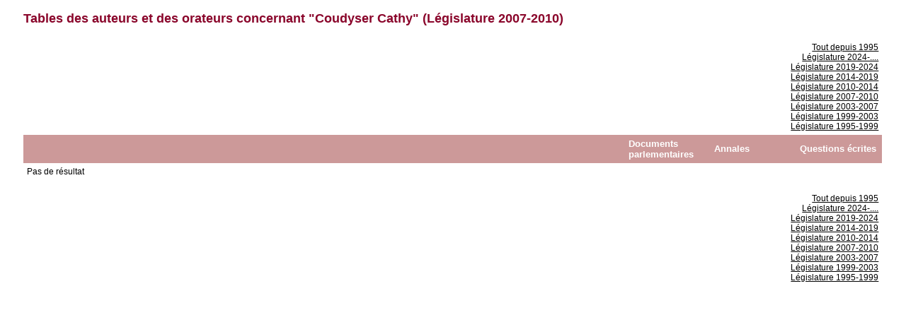

--- FILE ---
content_type: text/html; charset=ISO-8859-1
request_url: https://www.senate.be/www/?MIval=Registers/List&ACTIE=A&ID=4638&LEG=4&FICHES=N&LANG=fr
body_size: 597
content:
<!DOCTYPE html>
<HEAD>
<LINK REL="stylesheet" HREF="/css/content.css" TYPE="text/css">
<TITLE>Tables des auteurs et des orateurs concernant "Coudyser Cathy" (Législature 2007-2010)</TITLE>
</HEAD>

<BODY>

<H1>Tables des auteurs et des orateurs concernant "Coudyser Cathy" (Législature 2007-2010)</H1>



<TABLE WIDTH="100%" BORDER="0" CELLSPACING="0" CELLPADDING="5"> <TR>
	<TD ALIGN="LEFT">&nbsp;</TD>
	<TD ALIGN="RIGHT">
	         <BR><A HREF="/www/?MIval=Registers/List&ACTIE=A&ID=4638&FICHES=N&LANG=fr">Tout depuis 1995</A><BR><A
HREF="/www/?MIval=Registers/List&ACTIE=A&ID=4638&LEG=8&FICHES=N&LANG=fr">Législature 2024-....</A><BR><A
HREF="/www/?MIval=Registers/List&ACTIE=A&ID=4638&LEG=7&FICHES=N&LANG=fr">Législature 2019-2024</A><BR><A
HREF="/www/?MIval=Registers/List&ACTIE=A&ID=4638&LEG=6&FICHES=N&LANG=fr">Législature 2014-2019</A><BR><A
HREF="/www/?MIval=Registers/List&ACTIE=A&ID=4638&LEG=5&FICHES=N&LANG=fr">Législature 2010-2014</A><BR><A
HREF="/www/?MIval=Registers/List&ACTIE=A&ID=4638&LEG=4&FICHES=N&LANG=fr">Législature 2007-2010</A><BR><A
HREF="/www/?MIval=Registers/List&ACTIE=A&ID=4638&LEG=3&FICHES=N&LANG=fr">Législature 2003-2007</A><BR><A
HREF="/www/?MIval=Registers/List&ACTIE=A&ID=4638&LEG=2&FICHES=N&LANG=fr">Législature 1999-2003</A><BR><A
HREF="/www/?MIval=Registers/List&ACTIE=A&ID=4638&LEG=1&FICHES=N&LANG=fr">Législature 1995-1999</A>

	</TD>
</TR>
</TABLE>







	
	
	
	
	
	
























<TABLE WIDTH="100%" BORDER="0" CELLSPACING="0" CELLPADDING="5">
<TR>
	<TH ALIGN="LEFT" width="70%">&nbsp;</TH>
	<TH ALIGN="LEFT" width="10%">Documents parlementaires</TH>
	<TH ALIGN="LEFT" width="10%">Annales</TH>
	<TH ALIGN="LEFT" width="10%">Questions écrites</TH>
</TR>



<TR><TD colspan="3">Pas de résultat</TD></TR>


</TABLE>


<TABLE WIDTH="100%" BORDER="0" CELLSPACING="0" CELLPADDING="5"> <TR>
	<TD ALIGN="LEFT">&nbsp;</TD>
	<TD ALIGN="RIGHT">
	         <BR><A HREF="/www/?MIval=Registers/List&ACTIE=A&ID=4638&FICHES=N&LANG=fr">Tout depuis 1995</A><BR><A
HREF="/www/?MIval=Registers/List&ACTIE=A&ID=4638&LEG=8&FICHES=N&LANG=fr">Législature 2024-....</A><BR><A
HREF="/www/?MIval=Registers/List&ACTIE=A&ID=4638&LEG=7&FICHES=N&LANG=fr">Législature 2019-2024</A><BR><A
HREF="/www/?MIval=Registers/List&ACTIE=A&ID=4638&LEG=6&FICHES=N&LANG=fr">Législature 2014-2019</A><BR><A
HREF="/www/?MIval=Registers/List&ACTIE=A&ID=4638&LEG=5&FICHES=N&LANG=fr">Législature 2010-2014</A><BR><A
HREF="/www/?MIval=Registers/List&ACTIE=A&ID=4638&LEG=4&FICHES=N&LANG=fr">Législature 2007-2010</A><BR><A
HREF="/www/?MIval=Registers/List&ACTIE=A&ID=4638&LEG=3&FICHES=N&LANG=fr">Législature 2003-2007</A><BR><A
HREF="/www/?MIval=Registers/List&ACTIE=A&ID=4638&LEG=2&FICHES=N&LANG=fr">Législature 1999-2003</A><BR><A
HREF="/www/?MIval=Registers/List&ACTIE=A&ID=4638&LEG=1&FICHES=N&LANG=fr">Législature 1995-1999</A>
	</TD>
</TR>
</TABLE>

<script defer src="https://static.cloudflareinsights.com/beacon.min.js/vcd15cbe7772f49c399c6a5babf22c1241717689176015" integrity="sha512-ZpsOmlRQV6y907TI0dKBHq9Md29nnaEIPlkf84rnaERnq6zvWvPUqr2ft8M1aS28oN72PdrCzSjY4U6VaAw1EQ==" data-cf-beacon='{"version":"2024.11.0","token":"b2f1408fb7964685ac43f43f9637b127","server_timing":{"name":{"cfCacheStatus":true,"cfEdge":true,"cfExtPri":true,"cfL4":true,"cfOrigin":true,"cfSpeedBrain":true},"location_startswith":null}}' crossorigin="anonymous"></script>
</BODY>
</HTML>







